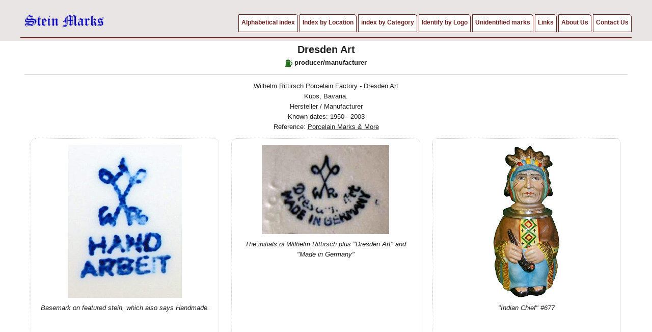

--- FILE ---
content_type: text/html; charset=UTF-8
request_url: https://www.steinmarks.co.uk/page?id=628
body_size: 1990
content:
<!doctype html>
<html lang="en">
<head>
	<base href="https://www.steinmarks.co.uk/">
	<title>Dresden Art</title>
<meta name="description" content="Dresden Art">
<meta http-equiv="content-type" content="text/html; CHARSET=UTF-8">
<link rel="SHORTCUT ICON" href="favicon.ico">	
<meta name="viewport" content="width=device-width, user-scalable=yes">

<meta property="og:title" content="Dresden Art">
<meta property="og:description" content="Dresden Art">
<meta property="og:url" content="https://www.steinmarks.co.uk/page?id=628">
<meta property="og:type" content="website">
<meta property="og:image" content="https://www.steinmarks.co.uk/css/images/steinmarks-og-image.jpg">
<link rel="stylesheet" type="text/css" href="css/css-reset.css">
<link rel="stylesheet" type="text/css" href="css/paqqa.css?v=20251220">
<link rel="stylesheet" type="text/css" href="css/lightbox.css">
<link rel="stylesheet" type="text/css" href="css/jquery-ui-1.10.3.custom.css"> 
<script src="js/jquery/1.10.2/jquery.min.js"></script> 
<script src="js/jquery/jquery-ui-1.10.3.js"></script>
<script src="js/jquery/jquery.ui.datepicker-nl.js"></script>
<script src="js/jquery.easy-confirm-dialog.js"></script>
<script>
  function wachten() {
  $('#wachten').show();
}
</script>


<script>
$(document).ready(function(){
  $('#mobile_menu_switch').on( "click", function() {
    $('#mobile_menu').slideToggle();
  });
});
</script>

<script>
function initializeDatepicker(){
    $.datepicker.setDefaults( $.datepicker.regional[ "nl" ] );
    
    $( ".datum" ).datepicker({
      dateFormat: 'dd-mm-yy',
      changeMonth: true, 
      changeYear: true,
      showWeek: true,
      numberOfMonths: 1,
      buttonImageOnly: true,
      minDate: "-1Y",
      maxDate: "+1Y +0M +0D",
      showButtonPanel: false
    });

  var myDate = new Date("January 1, 1980");
  
  $('.geboortedatum').datepicker({
    dateFormat: 'dd-mm-yy',
    changeMonth: true, 
    changeYear: true,
    showWeek: false,
    numberOfMonths: 1,
    buttonImageOnly: true,
    yearRange: "c-100:c+100",
    maxDate: "+0Y +0M +0D",
    showButtonPanel: false,
    defaultDate: myDate
  });
}

$(document).ready(function() {
  initializeDatepicker();
  $(".confirm").easyconfirm(); // initialisatie bevestigings-venster
});  
</script>


		<script>
			var _gaq = _gaq || [];
			_gaq.push(['_setAccount', 'xxxx']);
			_gaq.push(['_trackPageview']);
		
			(function() {
				var ga = document.createElement('script'); ga.type = 'text/javascript'; ga.async = true;
				ga.src = ('https:' == document.location.protocol ? 'https://ssl' : 'http://www') + '.google-analytics.com/ga.js';
				var s = document.getElementsByTagName('script')[0]; s.parentNode.insertBefore(ga, s);
			})();
		</script>		
		</head>

<body>
  <div id="header_wrapper">
  <div id="header">
		<div id="header_logo" style="height: auto;">
			<a href="https://www.steinmarks.co.uk/page?id=1"><img title="steinmarks.co.uk" alt="steinmarks.co.uk" src="css/images/logo.png"></a>
		</div>
	
		<div id="header_right">
			<div id="header_languages">
									<a href="https://www.steinmarks.co.uk/"><img src="https://www.steinmarks.co.uk/css/images/flags/flag_en.png" alt="en"/></a>
								</div>
			
		<nav>  
			<div id="header_menu">
				<!-- grote schermen -->
<ul class="mainitem noTablet noMobile">
  <li >
<a href="https://www.steinmarks.co.uk/index-by-name">Alphabetical index</a>
</li>
<li >
<a href="https://www.steinmarks.co.uk/index-by-location">Index by Location</a>
</li>
<li >
<a href="https://www.steinmarks.co.uk/index-by-category">index by Category</a>
</li>
<li >
<a href="https://www.steinmarks.co.uk/index-by-logo">Identify by Logo</a>
</li>
<li >
<a href="https://www.steinmarks.co.uk/page?id=770">Unidentified marks</a>
</li>
<li >
<a href="https://www.steinmarks.co.uk/links">Links</a>
</li>
<li >
<a href="https://www.steinmarks.co.uk/about-us">About Us</a>
</li>
<li >
<a href="https://www.steinmarks.co.uk/contact/">Contact Us</a>
</li>
</ul>  

<!-- kleine schermen -->
<div id="mobile_menu_wrapper" class="noDesktop">
  <div id="mobile_menu_switch">
    <img alt="menu" src="css/images/mobile_menu_button.png"/>
  </div>
  
  <div id="mobile_menu" onclick="$(this).hide('fast');">
  	<span title="close" onclick="$('#mobile_menu').hide('fast');" style="text-align: center; font-style: italic; cursor: pointer;">close<img src="css/images/delete.png" style="float: right; height: 15px;" class="Xicon" alt="x"></span>
		<span ><a onclick="wachten();" href="https://www.steinmarks.co.uk/index-by-name">Alphabetical index</a>
</span>
<span ><a onclick="wachten();" href="https://www.steinmarks.co.uk/index-by-location">Index by Location</a>
</span>
<span ><a onclick="wachten();" href="https://www.steinmarks.co.uk/index-by-category">index by Category</a>
</span>
<span ><a onclick="wachten();" href="https://www.steinmarks.co.uk/index-by-logo">Identify by Logo</a>
</span>
<span ><a onclick="wachten();" href="https://www.steinmarks.co.uk/page?id=770">Unidentified marks</a>
</span>
<span ><a onclick="wachten();" href="https://www.steinmarks.co.uk/links">Links</a>
</span>
<span ><a onclick="wachten();" href="https://www.steinmarks.co.uk/about-us">About Us</a>
</span>
<span ><a onclick="wachten();" href="https://www.steinmarks.co.uk/contact/">Contact Us</a>
</span>
  </div>
</div>


			</div>
			<br style="clear: both;">
		</nav>  
		
		
		</div>
		<br style="clear: both;">
	</div>	
</div>

  
  <div id="inhoud">

<div><h1 class="centered">Dresden Art</h1><div id="categoryicons" class="centered"><img class="icon" alt="producer/manufacturer" src="css/images/icons/producer.png">&nbsp;<b>producer/manufacturer</b><br style="clear: both;"></div><hr><div class="centered">Wilhelm Rittirsch Porcelain Factory - Dresden Art<br>
Küps, Bavaria.<br>
Hersteller / Manufacturer<br>
Known dates: 1950 - 2003<br>
Reference: <a target="_blank" href="http://www.porcelainmarksandmore.com/bavaria/kueps_2/00.php">Porcelain Marks & More</a></div><div class="imgBlock"><img src="https://www.steinmarks.co.uk/content/images/large/628-01.jpg" ><div class="imgCaption"><span class="caption">Basemark on featured stein, which also says Handmade.</span></div></div><div class="imgBlock"><img src="https://www.steinmarks.co.uk/content/images/large/628-02.jpg" ><div class="imgCaption"><span class="caption">The initials of Wilhelm Rittirsch plus "Dresden Art" and "Made in Germany"</span></div></div><div class="imgBlock"><img src="https://www.steinmarks.co.uk/content/images/large/628-03.jpg" ><div class="imgCaption"><span class="caption">"Indian Chief" #677</span></div></div><div class="imgBlock"><img src="https://www.steinmarks.co.uk/content/images/large/628-04.jpg" ><div class="imgCaption"><span class="caption">This is the mould number allotted to the "Indian Chief". </span></div></div><div class="imgBlock"><img src="https://www.steinmarks.co.uk/content/images/large/628-05.jpg" ><div class="imgCaption"><span class="caption">The basic Dresden Art mark with the initials of Wilhelm Rittirsch</span></div></div><div class="imgBlock"><img src="https://www.steinmarks.co.uk/content/images/large/628-06.jpg" ><div class="imgCaption"><span class="caption">Above, plus "Made in Germany".</span></div></div></div>    <br style="clear: both;">			
	</div>
	<div id="voeter">
		<div id="voeter_menu">
	<a href="https://www.steinmarks.co.uk/page?id=1">home</a> | 
  <a href="contact/">contact</a> |
   
  <a href="https://www.steinmarks.co.uk/privacy">privacy</a> 
</div>


<div id="wachten">
  <img src="css/images/wachten.gif" alt="wachten.."/>
</div>

	</div>
	
	<div id="credits">
		&copy; steinmarks.co.uk 2026 &nbsp;
| website: <a rel="nofollow" target="_blank" style="text-decoration:underline;" title="Paul van Eck webdevelopment" href="https://www.paqqa.nl/">Paul van Eck</a>

	</div>
</body>
</html>
